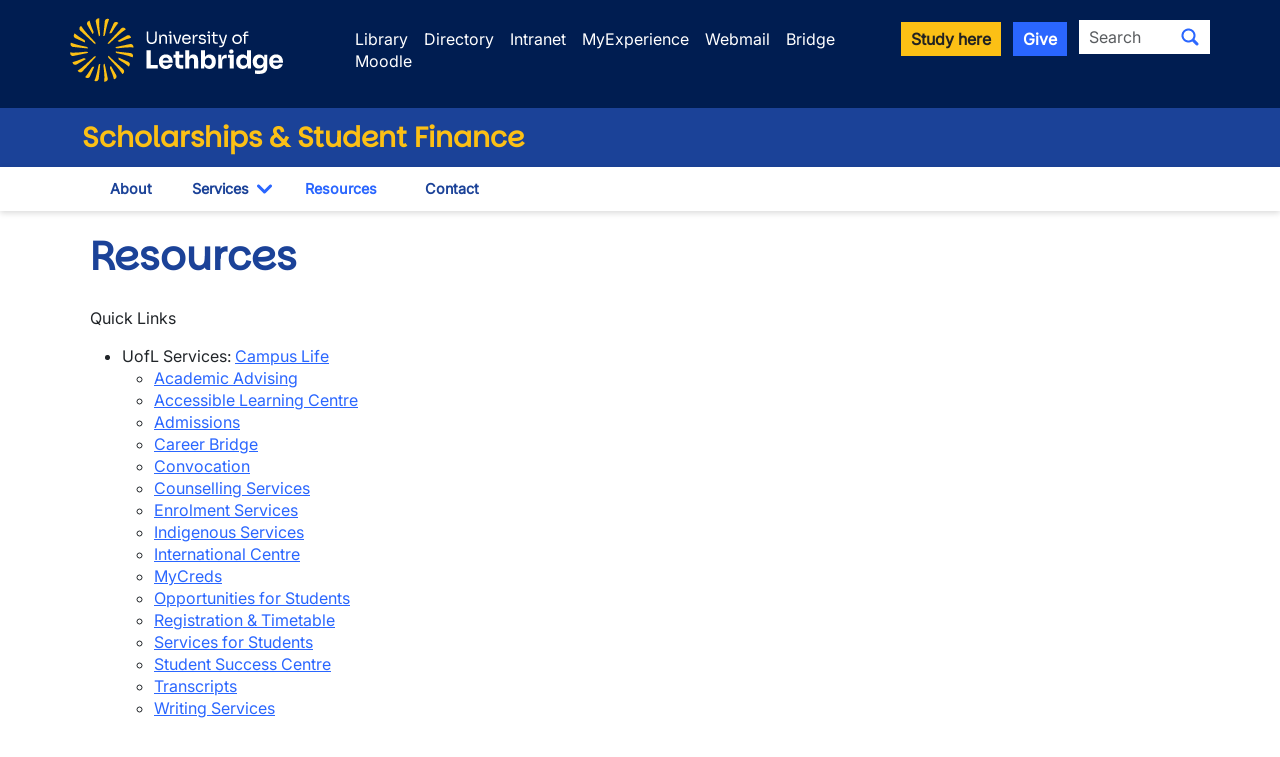

--- FILE ---
content_type: text/html; charset=UTF-8
request_url: https://www.ulethbridge.ca/ross/student-finance/resources
body_size: 7802
content:
<!DOCTYPE html>
<html lang="en" dir="ltr" prefix="og: https://ogp.me/ns#" class="h-100">
  <head>
          <!-- If a group ID exists, send it as a data layer variable to Google Tag Manager -->
              <script>
          window.dataLayer = window.dataLayer || [];
          window.dataLayer.push({
            'send_group_id': 81
          });
        </script>
            <!-- Google Tag Manager -->
        <script>(function(w,d,s,l,i){w[l]=w[l]||[];w[l].push({'gtm.start':
        new Date().getTime(),event:'gtm.js'});var f=d.getElementsByTagName(s)[0],
        j=d.createElement(s),dl=l!='dataLayer'?'&l='+l:'';j.async=true;j.src=
        'https://www.googletagmanager.com/gtm.js?id='+i+dl;f.parentNode.insertBefore(j,f);
        })(window,document,'script','dataLayer','GTM-M98C3SQ2');</script>
      <!-- End Google Tag Manager -->
    
    <meta charset="utf-8" />
<noscript><style>form.antibot * :not(.antibot-message) { display: none !important; }</style>
</noscript><meta name="Generator" content="Drupal 10 (https://www.drupal.org)" />
<meta name="MobileOptimized" content="width" />
<meta name="HandheldFriendly" content="true" />
<meta name="viewport" content="width=device-width, initial-scale=1.0" />
<meta property="og:image" content="https://www.ulethbridge.ca/themes/custom/novalux/images/university_of_lethbridge.jpg" />
<link rel="canonical" href="https://www.ulethbridge.ca/ross/student-finance/resources" />
<link rel="shortlink" href="https://www.ulethbridge.ca/node/17445" />

    <title>Resources | University of Lethbridge</title>
    <link rel="stylesheet" media="all" href="/sites/default/files/css/css_VZBu8Bu9OO1EYRmzC6N1nkua1L5KpRKBD584Qsrw-iI.css?delta=0&amp;language=en&amp;theme=novalux&amp;include=eJxdjVEKgzAQBS8UDQg90IvdhpVNVvJWqT19oV_Sz2FgBs6NGc7pXOaNqbgHY2B_5ALKnat5gU2My7TXu2lCogrT6kNy99Fg-pHU5KnIL7WQMa_YQ72n7ifseP_neDGk_aZfX5441Q" />
<link rel="stylesheet" media="all" href="/sites/default/files/css/css_jtzGvRDQaIB19O-l3JMuaHbohA0IseVpVXYy3v2AyNE.css?delta=1&amp;language=en&amp;theme=novalux&amp;include=eJxdjVEKgzAQBS8UDQg90IvdhpVNVvJWqT19oV_Sz2FgBs6NGc7pXOaNqbgHY2B_5ALKnat5gU2My7TXu2lCogrT6kNy99Fg-pHU5KnIL7WQMa_YQ72n7ifseP_neDGk_aZfX5441Q" />
<link rel="stylesheet" media="all" href="https://cdn.jsdelivr.net/npm/bootstrap-icons@latest/font/bootstrap-icons.min.css" />

    
    <link rel="icon" type="image/png" href="/themes/custom/novalux/images/icons/favicon-96x96.png" sizes="96x96" />
    <link rel="icon" type="image/svg+xml" href="/themes/custom/novalux/images/icons/favicon.svg" />
    <link rel="shortcut icon" href="/themes/custom/novalux/images/icons/favicon.ico" />
    <link rel="apple-touch-icon" href="/themes/custom/novalux/images/icons/apple-touch-icon.png" />
    <meta name="apple-mobile-web-app-title" content="U of L" />
    <link rel="manifest" href="/themes/custom/novalux/images/icons/site.webmanifest" />
  </head>
  <body class="path-node page-node-type-page   d-flex flex-column h-100 group-id-81">
          <!-- Google Tag Manager (noscript) -->
        <noscript><iframe src="https://www.googletagmanager.com/ns.html?id=GTM-M98C3SQ2"
        height="0" width="0" style="display:none;visibility:hidden"></iframe></noscript>
      <!-- End Google Tag Manager (noscript) -->
            <a href="#main-content" class="visually-hidden focusable skip-link">
      Skip to main content
    </a>
    
      <div class="dialog-off-canvas-main-canvas d-flex flex-column h-100" data-off-canvas-main-canvas>
    



<header>
  <div class="header-top">
  <div class="container">
    <div class="row site-header-brand mb-2">
      <div class="col-12 col-md-4 col-lg-3 g-0 text-center text-md-start logo-container">
        <a href="/">
          <img src="/themes/custom/novalux/images/logo-header.svg" class="logo logoUleth" alt="Welcome to the University of Lethbridge" />
        </a>
      </div>

      <div class="col-12 col-md-8 col-lg-9 d-none g-0 d-md-block">
        <div class="row justify-content-start">
          <div class="col-xs-12 utility-nav header-search">
            <div class="row">
  <div class="col d-flex justify-content-start justify-content-md-end utility-links mt-2_5">
    <ul>
      <li><a href="https://library.ulethbridge.ca" class="global-header-links">Library</a></li>
      <li><a href="/directory" class="global-header-links">Directory</a></li>
      <li><a href="https://uleth.sharepoint.com/sites/Intranet" class="global-header-links">Intranet</a></li>
      <li><a href="https://myexperience.ulethbridge.ca" class="global-header-links">MyExperience</a></li>
      <li><a href="/webmail" class="global-header-links">Webmail</a></li>
      <li><a href="https://bridge.uleth.ca/" class="global-header-links">Bridge</a></li>
      <li><a href="https://moodle.uleth.ca/" class="global-header-links">Moodle</a></li>
    </ul>
  </div>
  <div class="col-12 col-xl-auto col d-flex justify-content-end text-end utility-search d-none d-md-block">
    <a role="button" class="btn btn-secondary btn-sm global-header-links me-2" href="/admissions">Study here</a>
    <a role="button" class="btn btn-info btn-sm global-header-links me-2" href="/giving">Give</a>
      <span class="global-search">
    
  
  <form data-block="search" action="/search" method="get" id="search-api-page-block-form-site-search" accept-charset="UTF-8">
  <div class="input-group flex-nowrap">
    <div class="js-form-item form-item js-form-type-search form-type-search js-form-item-keys form-item-keys form-no-label">
      <label for="edit-keys" class="visually-hidden">Search</label>
        
  <input title="Enter the terms you wish to search for." class="form-control-sm form-search form-control" placeholder="Search" data-drupal-selector="edit-keys" type="search" id="edit-keys" name="keys" value="" size="40" maxlength="128" />


        </div>
<div data-drupal-selector="edit-actions" class="form-actions js-form-wrapper form-wrapper" id="edit-actions">
<button class="search-form__submit btn-sm btn-default button js-form-submit form-submit" data-drupal-selector="edit-submit" type="submit" id="edit-submit" value="Search" aria-label="Submit search"><i class="bi bi-search"></i></span>
</button>
</div>

  </div>
</form>



  </span>
  </div>
</div>
          </div>
        </div>
      </div>

    </div>
  </div>
</div>

  <div class="header-department">
    <div class="container">
      <div class="row">
        <div class="col">
                    <h2 class="unit-name">
                          <a href="/ross/student-finance">Scholarships &amp; Student Finance</a>
                      </h2>
        </div>
      </div>
    </div>
  </div>

  <button type="button" id="nav-toggle" class="navbar-toggle collapsed" aria-label="Main menu">
    <span class="icon-bar"></span>
    <span class="icon-bar"></span>
    <span class="icon-bar"></span>
  </button>

  <div class="header-nav">
    <div class="container">
      <div class="row site-header-navigation">
        <div class="col">
          <nav class="navbar navbar-default nav-sub-page" role="navigation">
            <div class="navbar-items" id="unit-nav">
  <div class="container d-md-none mobile-nav-header">
    <div class="row">
      <div class="col-7">
        <a href="/">
          <img src="/themes/custom/novalux/images/logo-mobile.svg" class="" alt="Welcome to the University of Lethbridge" />
        </a>
      </div>
      <div class="col-5 text-end mt-3">
        <a id="mobile-close-nav" class="btn btn-info btn-sm ">Close <i class="bi bi-x-lg"></i>
        </a>
      </div>
    </div>
    <div class="row">
      <div id="nav-search-container" class="gx-0 col-12 text-center">
        <div class="header-search" id="mobile-header-search">
            <span class="global-search mobile-search">
    
  
  <form data-block="search" action="/search" method="get" id="search-api-page-block-form-site-search--2" accept-charset="UTF-8">
  <div class="input-group flex-nowrap">
    <div class="js-form-item form-item js-form-type-search form-type-search js-form-item-keys form-item-keys form-no-label">
      <label for="edit-keys--2" class="visually-hidden">Search</label>
        
  <input title="Enter the terms you wish to search for." class="form-control-sm form-search form-control" placeholder="Search" data-drupal-selector="edit-keys" type="search" id="edit-keys--2" name="keys" value="" size="40" maxlength="128" />


        </div>
<div data-drupal-selector="edit-actions" class="form-actions js-form-wrapper form-wrapper" id="edit-actions--2">
<button class="search-form__submit btn-sm btn-default button js-form-submit form-submit" data-drupal-selector="edit-submit" type="submit" id="edit-submit--2" value="Search" aria-label="Submit search"><i class="bi bi-search"></i></span>
</button>
</div>

  </div>
</form>



  </span>
        </div>
      </div>
    </div>
  </div>
  <div class="container">
    <div class="row">
      <div class="col">
          <div class="region region-nav-main">
    <div id="block-group-content-menu-department-menu--2" class="block block-group-content-menu block-group-content-menudepartment-menu">
  
    
      
            <ul data-block="nav_main" class="navbar-nav mr-auto">
                      
  <li class="nav-item">
          <a href="/ross/student-finance/about" class="nav-item nav-link not-active pt-2_5 pb-2_5 btn" data-drupal-link-system-path="node/17443">About</a>
    
  </li>

                  
  <li class="nav-item dropdown">
          <div class="btn-group">
        <a href="/ross/student-finance/services" class="nav-item nav-link not-active pt-2_5 pb-2_5 btn" data-drupal-link-system-path="node/17431">Services</a>
        <button type="button" class="arrow btn ps-3 ps-md-0 pe-3 pt-1_5 pb-1_5" data-bs-toggle="dropdown" aria-haspopup="true" aria-expanded="false">
          <i class="bi bi-chevron-down"></i>
          <span class="sr-only">Toggle Dropdown</span>
        </button>

                    <ul class="dropdown-menu">
                      
  <li class="nav-item">
          <a href="/ross/student-finance/awards" class="dropdown-item not-active pt-2_5 pb-2_5 btn" data-drupal-link-system-path="node/17456">Awards</a>
    
  </li>

                  
  <li class="nav-item">
          <a href="/ross/student-finance/student-loans" class="dropdown-item not-active pt-2_5 pb-2_5 btn" data-drupal-link-system-path="node/17447">Student Loans</a>
    
  </li>

                  
  <li class="nav-item">
          <a href="/ross/student-finance/money-matters" class="dropdown-item not-active pt-2_5 pb-2_5 btn" data-drupal-link-system-path="node/17438">Money Matters</a>
    
  </li>

                  
  <li class="nav-item">
          <a href="/ross/student-finance/parents" class="dropdown-item not-active pt-2_5 pb-2_5 btn" data-drupal-link-system-path="node/17439">Parents</a>
    
  </li>

        </ul>
  
      </div>
    
  </li>

                  
  <li class="nav-item">
          <a href="/ross/student-finance/resources" class="nav-item nav-link active pt-2_5 pb-2_5 btn is-active" data-drupal-link-system-path="node/17445" aria-current="page">Resources</a>
    
  </li>

                  
  <li class="nav-item">
          <a href="/ross/student-finance/contact-info-0" class="nav-item nav-link not-active pt-2_5 pb-2_5 btn" data-drupal-link-system-path="node/17499">Contact</a>
    
  </li>

        </ul>
  



  </div>

  </div>

      </div>
    </div>
  </div>
  <div class="container utility-container utility-container-mobile d-block d-md-none">
    <div class="col-12 utility-nav utility-nav-mobile">
      <div class="row">
  <div class="col d-flex justify-content-start justify-content-md-end utility-links mt-2_5">
    <ul>
      <li><a href="https://library.ulethbridge.ca" class="global-header-links mobile-header-links">Library</a></li>
      <li><a href="/directory" class="global-header-links mobile-header-links">Directory</a></li>
      <li><a href="https://uleth.sharepoint.com/sites/Intranet" class="global-header-links mobile-header-links">Intranet</a></li>
      <li><a href="https://myexperience.ulethbridge.ca" class="global-header-links mobile-header-links">MyExperience</a></li>
      <li><a href="/webmail" class="global-header-links mobile-header-links">Webmail</a></li>
      <li><a href="https://bridge.uleth.ca/" class="global-header-links mobile-header-links">Bridge</a></li>
      <li><a href="https://moodle.uleth.ca/" class="global-header-links mobile-header-links">Moodle</a></li>
    </ul>
  </div>
  <div class="col-12 col-xl-auto col d-flex justify-content-end text-end utility-search d-none d-md-block">
    <a role="button" class="btn btn-secondary btn-sm global-header-links me-2" href="/admissions">Study here</a>
    <a role="button" class="btn btn-info btn-sm global-header-links me-2" href="/giving">Give</a>
      <span class="global-search">
    
  
  <form data-block="search" action="/search" method="get" id="search-api-page-block-form-site-search--3" accept-charset="UTF-8">
  <div class="input-group flex-nowrap">
    <div class="js-form-item form-item js-form-type-search form-type-search js-form-item-keys form-item-keys form-no-label">
      <label for="edit-keys--3" class="visually-hidden">Search</label>
        
  <input title="Enter the terms you wish to search for." class="form-control-sm form-search form-control" placeholder="Search" data-drupal-selector="edit-keys" type="search" id="edit-keys--3" name="keys" value="" size="40" maxlength="128" />


        </div>
<div data-drupal-selector="edit-actions" class="form-actions js-form-wrapper form-wrapper" id="edit-actions--3">
<button class="search-form__submit btn-sm btn-default button js-form-submit form-submit" data-drupal-selector="edit-submit" type="submit" id="edit-submit--3" value="Search" aria-label="Submit search"><i class="bi bi-search"></i></span>
</button>
</div>

  </div>
</form>



  </span>
  </div>
</div>
    </div>
    <div class="col-12 text-center">
      <a role="button" class="btn btn-secondary btn-sm global-header-links mobile-header-links" href="/admissions">Study here</a>
      <a role="button" class="btn btn-info btn-sm global-header-links mobile-header-links" href="/giving">Give</a>
    </div>
  </div>
</div>
          </nav>
        </div>
      </div>
    </div>
  </div>

</header>

<main role="main">
  <a id="main-content" tabindex="-1"></a>
  
<div class="container container">
    <div class="row">

    
    <div class="order-1 order-lg-2 col-12">
        <div class="region region-content">
    <div data-drupal-messages-fallback class="hidden"></div>


<article class="header_footer_left node--type-page node--mode-full node--type-page--mode-full node-published">
  <div>
    <h1 class="page-title">Resources</h1>
    
            <div class="clearfix text-formatted field field--name-body field--type-text-with-summary field--label-hidden field__item"><p>Quick Links</p>

<ul>
	<li>UofL Services: <a href="https://www.ulethbridge.ca/campus-life/student-services" target="_blank">Campus Life</a>

	<ul>
		<li><a href="https://www.uleth.ca/ross/academic-advising">Academic Advising</a></li>
		<li><a href="https://www.uleth.ca/accessible-learning-centre/">Accessible Learning Centre</a></li>
		<li><a href="https://www.uleth.ca/ross/" target="_blank">Admissions</a></li>
		<li><a href="https://www.uleth.ca/ross/ces/">Career Bridge</a></li>
		<li><a href="http://www.uleth.ca/convocation/">Convocation</a></li>
		<li><a href="http://www.uleth.ca/counselling">Counselling Services</a></li>
		<li><a href="https://discover.uleth.ca/">Enrolment Services</a></li>
		<li><a href="https://www.ulethbridge.ca/indigenous/iikaisskini-low-horn-gathering-centre" target="_blank">Indigenous Services</a></li>
		<li><a href="http://www.uleth.ca/international/">International Centre</a></li>
		<li><a href="https://www.ulethbridge.ca/ross/mycreds" target="_blank">MyCreds</a></li>
		<li><a href="https://www.ulethbridge.ca/campus-life/student-opportunities" target="_blank">Opportunities for Students</a></li>
		<li><a href="https://www.uleth.ca/ross/registration">Registration &amp; Timetable</a></li>
		<li><a href="http://www.uleth.ca/services-for-students">Services for Students</a></li>
		<li><a href="http://www.uleth.ca/student-success-centre/">Student Success Centre</a></li>
		<li><a href="https://www.uleth.ca/ross/transcripts">Transcripts</a></li>
		<li><a href="http://www.uleth.ca/artsci/academic-writing/writing-centre">Writing Services</a></li>
	</ul>
	</li>
</ul>

<ul>
	<li>Student Loans
	<ul>
		<li><a href="http://studentaid.alberta.ca/" target="_blank">Student Aid Alberta</a></li>
		<li><a href="https://myloan.studentaid.alberta.ca/abdlweb/en/signon.aspx" target="_blank">Alberta Student Aid Service Centre</a></li>
		<li><a href="/ross/student-finance/student-loans">Student loans</a></li>
		<li><a href="https://nslsc.canlearn.ca/eng/default.aspx">National Student Loans Service Centre</a></li>
	</ul>
	</li>
</ul>

<ul>
	<li>Money Matters
	<ul>
		<li><a href="/ross/student-finance/financial-literacy">Financial Literacy</a></li>
		<li><a href="/ross/student-finance/tax">Tax Information</a> T2202A &amp; Free Taxes for Students</li>
		<li><a href="http://www.cra-arc.gc.ca/E/pub/tg/p105/p105-e.html#P120_8332">Canada Revenue - Student Tax</a></li>
		<li><a href="http://www.cra-arc.gc.ca/internationalstudents/" target="_blank">International Student</a> - Tax</li>
		<li><a href="/sites/default/files/2017/12/Budget%20Template.pdf">Budget Worksheet</a></li>
	</ul>
	</li>
</ul>

<p><div class="media media--type-image media--view-mode-media-large">
  
      
  <div class="field field--name-field-media-image field--type-image field--label-visually_hidden">
    <div class="field__label visually-hidden">Image</div>
              <div class="field__item">  <img loading="lazy" src="/sites/default/files/styles/large/public/resources3.jpg.webp?itok=RQONpKsV" width="480" height="320" class="img-fluid image-style-large">


</div>
          </div>

  </div>
</p></div>
      
  </div>
</article>


  </div>

    </div>

      </div>
</div>
</main>

<footer class="mt-auto ">
    <div class="unit-footer container">
    <div class="row">
	<div class="col-md-3 col-sm-6">
		<h3>Related Links</h3>

		<ul>
			<li><a href="https://www.uleth.ca/ross/">Admissions</a></li>
			<li><a href="http://www.studentawards.com/">Student Awards</a></li>
 <li><a href="http://studentaid.alberta.ca">Student Aid Alberta</a></li>
			</ul>

	</div>

	<div class="col-md-3 col-sm-6">
		<h3>Connect with us</h3>

		<ul>
			<li><a href="http://www.facebook.com/ulethbridge.ca"><span class="fab fa-facebook-square"></span> ulethbridge </a></li>
		</ul>
	</div>

	<div class="clearfix visible-sm"></div>

	<div class="col-md-3 col-sm-6">
		<h3>Hours of Operation</h3>

		<ul>
			<li>
				<p>9:00 a.m. - 4:00 p.m. (Monday to Friday)
			</li>
		</ul>
	</div>

	<div class="col-md-3 col-sm-6">
		<h3>Scholarships & Student Finance</h3>

		<ul>
			<li><span class="fa fa-map-marker-alt" title="Office"></span>AH 115</li>
			<li><span class="fa fa-phone-alt" title="Phone"></span>403-329-2585</li>
			<li><a href="mailto:awards@uleth.ca"><span class="fa fa-envelope"></span>awards@uleth.ca</a></li>
			<li><a href="mailto:fin.aid@uleth.ca"><span class="fa fa-envelope"></span>fin.aid@uleth.ca</a></li>
		</ul>
	</div>
</div>
  </div>


<div class="primary-footer footer-wrap ">
  <div class="container">
          <div class="footer-global ">
        <div class="container">
            <div class="region region-footer">
    <div class="col-12">
  <p><div class="row">
	<div class="col-12 col-md-6 col-lg-3">
		<h3>Students</h3>
		<ul class="sm-split-column">
			<li><a href="/ross/academic-calendar" class="global-footer-links">Academic calendar</a></li>
			<li><a href="/ross" class="global-footer-links">Student Enrolment and Registrar Services</a></li>
			<li><a href="/campus-life/student-opportunities" class="global-footer-links">Student opportunities</a></li>
			<li><a href="/campus-life/student-services" class="global-footer-links">Student services</a></li>
			<li><a href="/admissions" class="global-footer-links">Study here</a></li>
		</ul>
	</div>

	<div class="col-12 col-md-6 col-lg-3">
		<h3>Information for</h3>
		<ul class="sm-split-column">
			<li><a href="/alumni" class="global-footer-links">Alumni</a></li>
			<li><a href="/giving" class="global-footer-links">Donors</a></li>
			<li><a href="/community" class="global-footer-links">Visitors and community</a></li>
		</ul>
	</div>

	<div class="col-12 col-md-6 col-lg-3">
		<h3>Campus</h3>
		<ul>
			<li><a href="/hr/careers" class="global-footer-links">Careers at uLethbridge</a></li>
			<li><a href="https://www.ulethbridge.ca/notice/upcoming-events" class="global-footer-links">Events</a></li>
			<li><a href="https://uleth.sharepoint.com/sites/Intranet" class="global-footer-links">Faculty and staff intranet</a></li>
			<li><a href="/campus-life/campus-maps" class="global-footer-links">Maps and tours</a></li>
			<li><a href="https://www.ulethbridge.ca/unews" class="global-footer-links">News</a></li>
		</ul>
	</div>

	<div class="col-12 col-md-6 col-lg-3 mt-2">
	
	
		<p><strong><a href="/">Lethbridge Campus</a></strong><br />
		<span class="text-uleth-white">4401 University Drive<br />
                Lethbridge, Alberta, T1K 3M4</span>
</p>

		<p><strong><a href="/calgary">Calgary Campus</a></strong><br />
		<span class="text-uleth-white">Suite 6032, 345-6th Ave SE<br />
                Calgary, Alberta, T2G 4V1</span>
</p>
<p><strong><a href="/contact">Contact Us</a></strong></p>
<p><strong><a href="/directory">Faculty & Staff Directory</a></strong></p>
	
 
	</div>
</div>
<hr class="hr-pronghorn" />
<div class="row mt-5 mb-5">
     <div class="col-12 col-lg-3 text-center d-none d-lg-block">
          <a href="/" title="The University of Lethbridge">				
          <img src="/themes/custom/novalux/images/logo-header.svg" class="footer-logo logoUleth" alt="Visit the University of Lethbridge Homepage" /></a>
     </div>
      <div class="col-12 text-center d-block d-lg-none">
      <a href="/" title="The University of Lethbridge">				
      <img src="/themes/custom/novalux/images/logo-portrait.svg" class="footer-logo-portrait logoUleth" alt="Visit the University of Lethbridge Homepage" /></a>
		</div>
      <div class="col-12 col-lg-6 ps-4 pe-4">
            <p class="text-uleth-white"><strong>The University of Lethbridge is located on traditional Blackfoot Confederacy territory.</strong> We honour the Blackfoot people and their traditional ways of knowing in caring for this land, as well as all Indigenous peoples who have helped shape and continue to strengthen our University community.</p>
      </div>
		<div class="col col-lg-3 text-center">
				 <h3>Follow us on social media</h3>
				<div class="social-media">
						<a href="http://www.facebook.com/ulethbridge.ca" target="_blank" aria-label="Like ULethbridge on Facebook"><i class="bi bi-facebook"></i></a>
						<a href="https://www.instagram.com/ulethbridge/" target="_blank" aria-label="Follow ULethbridge on Instragram"><i class="bi bi-instagram"></i></a>
						<a href="http://x.com/intent/follow?source=followbutton&variant=1.0&screen_name=ULethbridge" target="_blank" aria-label="Follow ULethbridge on X (Formerly Twitter)"><i class="bi bi-twitter-x"></i></a>
						<a href="https://bsky.app/profile/ulethbridge.ca" target="_blank" aria-label="Follow ULethbridge on BSKY"><i class="bi bi-bluesky"></i></a>
						<a href="http://www.youtube.com/user/ulethbridge" target="_blank"  aria-label="Watch ULethbridge on YouTube"><i class="bi bi-youtube"></i></a>
						<a href="https://www.linkedin.com/school/university-of-lethbridge" target="_blank" aria-label="Connect with ULethbridge on LinkedIn"><i class="bi bi-linkedin"></i></a>
				</div>
		</div>
</div>
<hr class="hr-pronghorn" /></p>
</div>
  </div>

        </div>
      </div>
    
          <div class="footer-util">
        <div class="container">
            <div class="region region-utility-footer">
    <div class="col-12">
  <p><p class="text-center"><span class="text-uleth-white">&copy;2026 University of Lethbridge | </span><a href="/privacy-office/web-privacy-statement">Terms&nbsp;of&nbsp;use</a></p></p>
</div>
  </div>

        </div>
      </div>
      </div>
</div>
</footer>

  </div>

    
    <script type="application/json" data-drupal-selector="drupal-settings-json">{"path":{"baseUrl":"\/","pathPrefix":"","currentPath":"node\/17445","currentPathIsAdmin":false,"isFront":false,"currentLanguage":"en"},"pluralDelimiter":"\u0003","suppressDeprecationErrors":true,"aosjs":{"version":"v2","library":"aos","elements":{"1":{"selector":".aos-fade-up","animation":"fade-up","offset":"100","delay":"0","duration":"800","easing":"ease","anchorPlacement":"top-bottom","anchor":"","once":1,"mirror":0},"2":{"selector":".aos-fade-in-delay","animation":"fade-in","offset":"120","delay":"700","duration":"500","easing":"ease","anchorPlacement":"top-bottom","anchor":"","once":0,"mirror":0},"3":{"selector":".aos-fade-in","animation":"fade-in","offset":"120","delay":"0","duration":"500","easing":"ease","anchorPlacement":"top-bottom","anchor":"","once":0,"mirror":0},"4":{"selector":".aos-fade-up-delay","animation":"fade-up","offset":"100","delay":"250","duration":"800","easing":"ease","anchorPlacement":"top-bottom","anchor":"","once":1,"mirror":0},"5":{"selector":".aos-slide-right","animation":"fade-right","offset":"120","delay":"0","duration":"400","easing":"ease","anchorPlacement":"top-bottom","anchor":"","once":0,"mirror":0},"6":{"selector":".aos-slide-left","animation":"fade-left","offset":"120","delay":"0","duration":"400","easing":"ease","anchorPlacement":"top-bottom","anchor":"","once":0,"mirror":0},"7":{"selector":".aos-flip-up","animation":"flip-down","offset":"140","delay":"200","duration":"400","easing":"ease","anchorPlacement":"top-bottom","anchor":"","once":0,"mirror":0},"8":{"selector":".aos-fade-up-delay-1","animation":"fade-up","offset":"100","delay":"500","duration":"800","easing":"ease","anchorPlacement":"top-bottom","anchor":"","once":1,"mirror":0},"9":{"selector":".aos-fade-up-delay-2","animation":"fade-up","offset":"100","delay":"750","duration":"800","easing":"ease","anchorPlacement":"top-bottom","anchor":"","once":1,"mirror":0},"10":{"selector":".aos-fade-up-delay-3","animation":"fade-up","offset":"100","delay":"1000","duration":"800","easing":"ease","anchorPlacement":"top-bottom","anchor":"","once":1,"mirror":0},"11":{"selector":".aos-fade-up-card .card","animation":"fade-up","offset":"100","delay":"0","duration":"800","easing":"ease","anchorPlacement":"top-bottom","anchor":"","once":1,"mirror":0}},"additional":{"disable":"false","startEvent":"DOMContentLoaded","initClassName":"aos-init","animatedClassName":"aos-animate","useClassNames":0,"disableMutationObserver":0,"debounceDelay":50,"throttleDelay":99}},"ajaxTrustedUrl":{"\/search":true},"user":{"uid":0,"permissionsHash":"d3d2ec420cbdc0ac1c42fa6d9837bf27a7885c8cf1aa74973adf204fe93cb0e8"}}</script>
<script src="/sites/default/files/js/js_eRN9lzhu_HQXRTgZG9Qeo3GY9fx9iRXikfXWLGzXBu4.js?scope=footer&amp;delta=0&amp;language=en&amp;theme=novalux&amp;include=eJxFyEEKgDAMBdELNQYEzyOpiKSEpvSnxeOLbtzNG3EUsDhorktBktf70G9p1UjZPRBd2sZ_UgGZxIlI1afYuPkyz2KEo2sLPMJUIaI"></script>

  </body>
</html>
